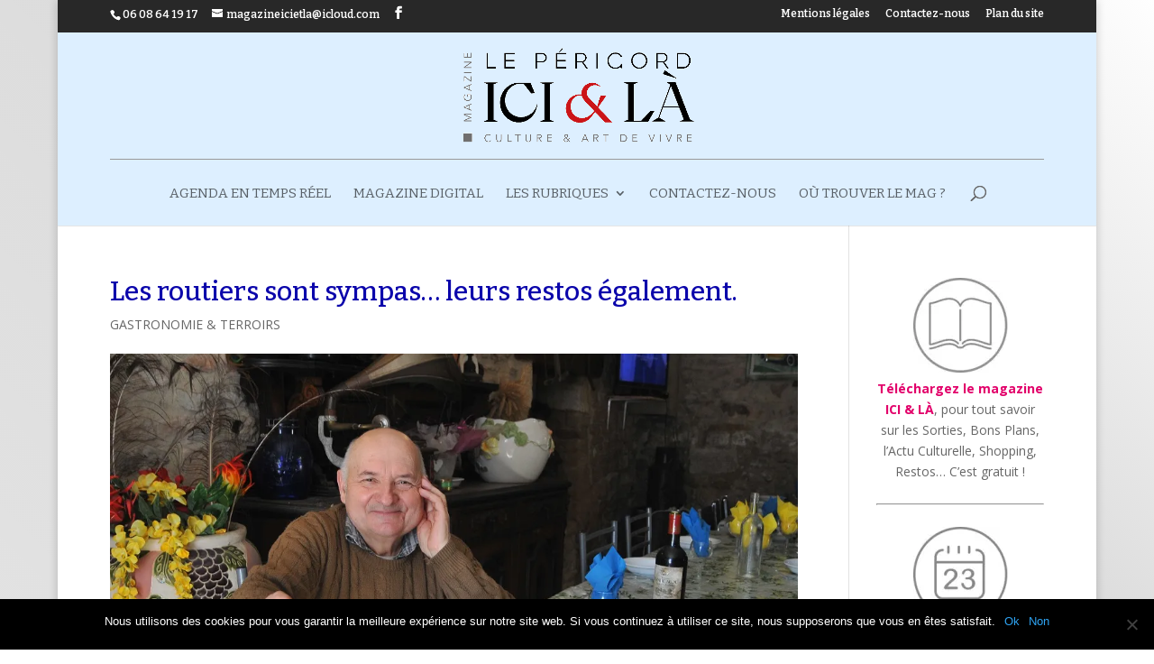

--- FILE ---
content_type: text/css
request_url: https://dordogne-ici-et-la.com/wp-content/et-cache/global/et-divi-customizer-global.min.css?ver=1740765007
body_size: 1708
content:
body,.et_pb_column_1_2 .et_quote_content blockquote cite,.et_pb_column_1_2 .et_link_content a.et_link_main_url,.et_pb_column_1_3 .et_quote_content blockquote cite,.et_pb_column_3_8 .et_quote_content blockquote cite,.et_pb_column_1_4 .et_quote_content blockquote cite,.et_pb_blog_grid .et_quote_content blockquote cite,.et_pb_column_1_3 .et_link_content a.et_link_main_url,.et_pb_column_3_8 .et_link_content a.et_link_main_url,.et_pb_column_1_4 .et_link_content a.et_link_main_url,.et_pb_blog_grid .et_link_content a.et_link_main_url,body .et_pb_bg_layout_light .et_pb_post p,body .et_pb_bg_layout_dark .et_pb_post p{font-size:14px}.et_pb_slide_content,.et_pb_best_value{font-size:15px}#main-header,#main-header .nav li ul,.et-search-form,#main-header .et_mobile_menu{background-color:#ddefff}#main-header .nav li ul{background-color:#ffffff}.et_secondary_nav_enabled #page-container #top-header{background-color:#282828!important}#et-secondary-nav li ul{background-color:#282828}#main-header .nav li ul a{color:#0066bf}#top-menu li a{font-size:15px}body.et_vertical_nav .container.et_search_form_container .et-search-form input{font-size:15px!important}#top-menu li a,.et_search_form_container input{font-weight:normal;font-style:normal;text-transform:uppercase;text-decoration:none}.et_search_form_container input::-moz-placeholder{font-weight:normal;font-style:normal;text-transform:uppercase;text-decoration:none}.et_search_form_container input::-webkit-input-placeholder{font-weight:normal;font-style:normal;text-transform:uppercase;text-decoration:none}.et_search_form_container input:-ms-input-placeholder{font-weight:normal;font-style:normal;text-transform:uppercase;text-decoration:none}.footer-widget .et_pb_widget div,.footer-widget .et_pb_widget ul,.footer-widget .et_pb_widget ol,.footer-widget .et_pb_widget label{line-height:1.7em}#et-footer-nav .bottom-nav li.current-menu-item a{color:#2ea3f2}#footer-info{font-size:12px}body .et_pb_bg_layout_light.et_pb_button:hover,body .et_pb_bg_layout_light .et_pb_button:hover,body .et_pb_button:hover{border-radius:0px}@media only screen and (min-width:981px){.et_header_style_left #et-top-navigation,.et_header_style_split #et-top-navigation{padding:70px 0 0 0}.et_header_style_left #et-top-navigation nav>ul>li>a,.et_header_style_split #et-top-navigation nav>ul>li>a{padding-bottom:70px}.et_header_style_split .centered-inline-logo-wrap{width:140px;margin:-140px 0}.et_header_style_split .centered-inline-logo-wrap #logo{max-height:140px}.et_pb_svg_logo.et_header_style_split .centered-inline-logo-wrap #logo{height:140px}.et_header_style_centered #top-menu>li>a{padding-bottom:25px}.et_header_style_slide #et-top-navigation,.et_header_style_fullscreen #et-top-navigation{padding:61px 0 61px 0!important}.et_header_style_centered #main-header .logo_container{height:140px}.et_header_style_centered #logo{max-height:100%}.et_pb_svg_logo.et_header_style_centered #logo{height:100%}.et_header_style_centered.et_hide_primary_logo #main-header:not(.et-fixed-header) .logo_container,.et_header_style_centered.et_hide_fixed_logo #main-header.et-fixed-header .logo_container{height:25.2px}.et_fixed_nav #page-container .et-fixed-header#top-header{background-color:#282828!important}.et_fixed_nav #page-container .et-fixed-header#top-header #et-secondary-nav li ul{background-color:#282828}.et-fixed-header#main-header,.et-fixed-header#main-header .nav li ul,.et-fixed-header .et-search-form{background-color:#ffffff}.et-fixed-header #top-menu li a{font-size:12px}.et-fixed-header #top-menu li.current-menu-ancestor>a,.et-fixed-header #top-menu li.current-menu-item>a,.et-fixed-header #top-menu li.current_page_item>a{color:#000000!important}}@media only screen and (min-width:1350px){.et_pb_row{padding:27px 0}.et_pb_section{padding:54px 0}.single.et_pb_pagebuilder_layout.et_full_width_page .et_post_meta_wrapper{padding-top:81px}.et_pb_fullwidth_section{padding:0}}@media only screen and (max-width:980px){#main-header,#main-header .nav li ul,.et-search-form,#main-header .et_mobile_menu{background-color:#ffffff}}	h1,h2,h3,h4,h5,h6{font-family:'Bitter',Georgia,"Times New Roman",serif}#main-header,#et-top-navigation{font-family:'Bitter',Georgia,"Times New Roman",serif}#top-header .container{font-family:'Bitter',Georgia,"Times New Roman",serif}body{background:-moz-linear-gradient(45deg,rgba(226,226,226,1) 0%,rgba(219,219,219,1) 50%,rgba(209,209,209,1) 51%,rgba(254,254,254,1) 100%);background:-webkit-gradient(linear,left bottom,right top,color-stop(0%,rgba(226,226,226,1)),color-stop(50%,rgba(219,219,219,1)),color-stop(51%,rgba(209,209,209,1)),color-stop(100%,rgba(254,254,254,1)));background:-webkit-linear-gradient(45deg,rgba(226,226,226,1) 0%,rgba(219,219,219,1) 50%,rgba(209,209,209,1) 51%,rgba(254,254,254,1) 100%);background:-o-linear-gradient(45deg,rgba(226,226,226,1) 0%,rgba(219,219,219,1) 50%,rgba(209,209,209,1) 51%,rgba(254,254,254,1) 100%);background:-ms-linear-gradient(45deg,rgba(226,226,226,1) 0%,rgba(219,219,219,1) 50%,rgba(209,209,209,1) 51%,rgba(254,254,254,1) 100%);background:linear-gradient(45deg,rgba(226,226,226,1) 0%,rgba(219,219,219,1) 50%,rgba(209,209,209,1) 51%,rgba(254,254,254,1) 100%);filter:progid:DXImageTransform.Microsoft.gradient(startColorstr='#e2e2e2',endColorstr='#fefefe',GradientType=1)}h1{color:#0b05ab}h2{color:#0ab0f7;padding-bottom:10px;line-height:1.25em;}h3{color:#039;padding:9px 0 9px 0;line-height:1.2em;}h4{color:#039;padding:0px 0 17px 0px;}h5{color:#333;line-height:1.5em}ul{padding-bottom:0px;margin-bottom:0px}li,lo{margin-bottom:4px}blockquote{margin-top:-1px;margin-bottom:21px;font-size:20px;line-height:24px;font-style:italic;margin-left:24px;font-family:serif,times}p{margin-bottom:7px}small{font-size:0.8em;line-height:1.1em}#left-area ul{margin-left:24px;line-height:1.4em}#left-area ol{margin-left:24px;line-height:1.4em}#left-area li{margin-left:24px;line-height:1.4em}hr{margin:24px 0 24px 0}sup,sub{height:0;line-height:1;position:relative;vertical-align:baseline;font-size:0.7em}sup{bottom:0.3em}sub{top:0.3em}dl{margin:0 0 1.5em 0}dl dt{font-weight:bold}dd{margin-left:1.5em}strong{font-weight:bold}cite,em,i{font-style:italic}pre,code{font-family:Courier New,monospace;margin-bottom:10px}.infosboxe{padding:20px;margin:0px;border:#999 dotted 1px;font-size:90%;line-height:1.4em;background-color:#F5F5F5;background-image:url(http://dordogne-ici-et-la.com/wp-content/uploads/2015/09/icon-info-boxe.png);background-repeat:no-repeat;background-position:right top}.infosboxe h3{text-transform:uppercase}.copyrightboxe{padding:20px 20px 2px 19px;margin:14px;border:#999 dotted 1px;font-size:85%;background-color:#F5F5F5}.copyrightboxe ul{line-height:125%}.boxenote{text-align:center;font-size:80%;margin:22px 0 16px 0;padding:15px 15px 12px 15px;border:#999 dotted 1px;font-size:95%;background-color:#F5F5F5}iframe{padding-top:20px;padding-bottom:20px}#et-top-navigation{float:right;width:100%;border-top:#999 solid 1px;padding-top:30px;padding-bottom:0px;line-height:0.5em}.formcontainer{margin-top:25px;border:1px solid #06C;padding:15px;width:100%}.formcontainer fieldset{border:1px solid #06C;padding:10px;margin:10px}.formcontainer fieldset legend{color:#06C;font-size:0.9em}.formcontainer fieldset label{color:#333;line-height:25px;font-size:0.9em}

--- FILE ---
content_type: text/plain
request_url: https://www.google-analytics.com/j/collect?v=1&_v=j102&a=1288632649&t=pageview&_s=1&dl=https%3A%2F%2Fdordogne-ici-et-la.com%2Fgastronomie-terroirs%2Fles-routiers-sont-sympas-leurs-restos-egalement-9028&ul=en-us%40posix&dt=Les%20routiers%20sont%20sympas...%20leurs%20restos%20%C3%A9galement.%20-%20Dordogne%20Ici%20et%20L%C3%A0&sr=1280x720&vp=1280x720&_u=IEBAAEABAAAAACAAI~&jid=184400534&gjid=745472212&cid=1821096656.1769028363&tid=UA-64959053-1&_gid=80777097.1769028363&_r=1&_slc=1&z=1352329086
body_size: -453
content:
2,cG-PYXDGP5RS9